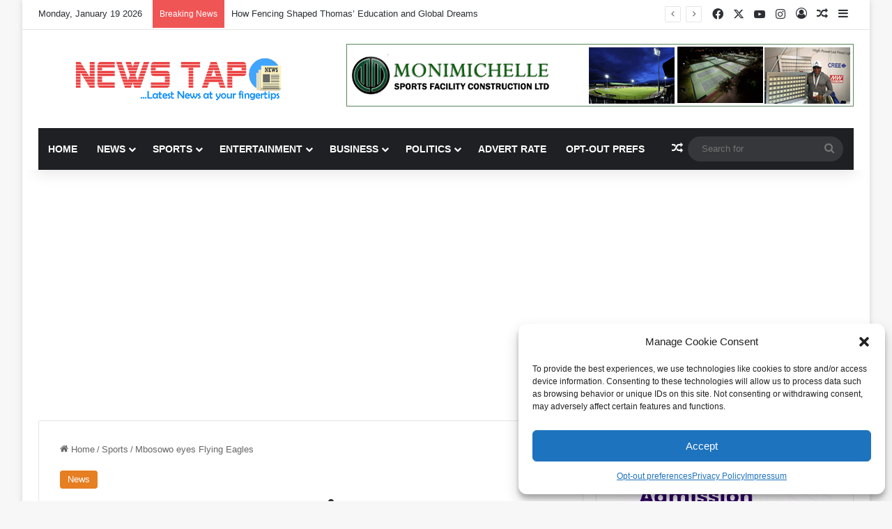

--- FILE ---
content_type: text/html; charset=utf-8
request_url: https://www.google.com/recaptcha/api2/aframe
body_size: 268
content:
<!DOCTYPE HTML><html><head><meta http-equiv="content-type" content="text/html; charset=UTF-8"></head><body><script nonce="543eJWNQBvJObSa3Xo5f9g">/** Anti-fraud and anti-abuse applications only. See google.com/recaptcha */ try{var clients={'sodar':'https://pagead2.googlesyndication.com/pagead/sodar?'};window.addEventListener("message",function(a){try{if(a.source===window.parent){var b=JSON.parse(a.data);var c=clients[b['id']];if(c){var d=document.createElement('img');d.src=c+b['params']+'&rc='+(localStorage.getItem("rc::a")?sessionStorage.getItem("rc::b"):"");window.document.body.appendChild(d);sessionStorage.setItem("rc::e",parseInt(sessionStorage.getItem("rc::e")||0)+1);localStorage.setItem("rc::h",'1768825569465');}}}catch(b){}});window.parent.postMessage("_grecaptcha_ready", "*");}catch(b){}</script></body></html>

--- FILE ---
content_type: application/javascript; charset=utf-8
request_url: https://fundingchoicesmessages.google.com/f/AGSKWxWG_n_dj5FOo1MVNx91cJ4SEleargpwbfBSl-Y6hWZuuUGJggXd8ec2nEOUOi3gAgzBe9rArtctOuTONDeRDJY1r5vL2J--owHOviCzb2SXLDOhn83_KZIT4QmvW3wHIARFVFi0O7ztWcaQmbGrrgfBJV2070WUHXjhMwLqzYjwQzIw1XCHh0xZtinR/_/ad_units?-advertisement.&adname=/prebid?/ad_footer.
body_size: -1292
content:
window['27863377-7112-4312-879c-f1864d9e80e2'] = true;